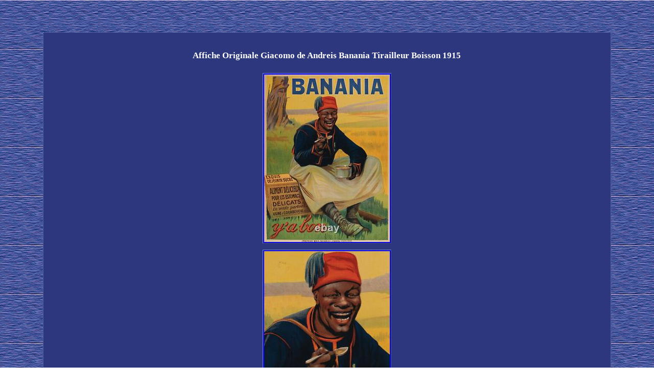

--- FILE ---
content_type: text/html
request_url: https://affichespublicitairesanciennes.biz/affiche-originale-giacomo-de-andreis-banania-tirailleur-boisson-1915.html
body_size: 3735
content:
<!DOCTYPE html>
<html>
   <head> 

<meta http-equiv="content-type" content="text/html; charset=UTF-8"/>


    <meta name=viewport content="width=device-width, initial-scale=1"> 			<title>Affiche Originale Giacomo de Andreis Banania Tirailleur Boisson 1915</title>  	  


<style type="text/css">	
 	img{height:auto;max-width:100%;border-width:1px;border-style:outset;border-color:#7886C7;margin:4px;} 
 	img:hover{border-width:3px;border-color:#FFFFFF;}.qttiu a{margin-right:23px;text-decoration:none;color:#FFFFFF;font-size:12px;} 		   .qttiu{padding-bottom:12;padding-top:12;}	

	ol{padding:0px;margin:0px;list-style-type:circle;}  	
	
a{font-size:12px;color:#FFFFFF;text-decoration:underline;font-family:Verdana;font-weight:normal;} 		 

 

table td{padding:9px;}	
 H1{margin-bottom:20px;font-size:17px;}	  ul li{display:inline;}	 div{width:83%;border-width:1px;border-style:dotted;font-size:15px;display:inline-block;color:#FFFFFF;font-family:Verdana;border-color:#7886C7;background-color:#2D377E;padding:24px;text-align:center;}


 
	ul{margin:0px;list-style-type:none;padding:0px;}	 
	div table{display:inline;} body{color:#FFFFFF;background-image:url("affiches-publicitaires-anciennes.gif");width:100%;margin:63px auto;text-align:center;}

@media only screen and (max-width: 760px), (min-device-width: 768px) and (max-device-width: 1024px)  {

 
 a{margin-bottom:15px;width:100%;display:block;} 
 td{border:none;position:relative;padding-left:50%;}



 

table, thead, tbody, th, td, tr{display:block;}
 
  }     
	  </style>   
 		
	 
  
<script async src="ekzxq.js" type="text/javascript"></script>
	

	 	<SCRIPT async type="text/javascript" src="tyz.js"></SCRIPT> </head>
	


	
<body>
  
<div><H1>Affiche Originale Giacomo de Andreis Banania Tirailleur Boisson 1915</H1><img class="[base64]" src="https://affichespublicitairesanciennes.biz/image/Affiche-Originale-Giacomo-de-Andreis-Banania-Tirailleur-Boisson-1915-01-ro.jpg" title="Affiche Originale Giacomo de Andreis Banania Tirailleur Boisson 1915" alt="Affiche Originale Giacomo de Andreis Banania Tirailleur Boisson 1915"/>
	 <br/>	<img class="[base64]" src="https://affichespublicitairesanciennes.biz/image/Affiche-Originale-Giacomo-de-Andreis-Banania-Tirailleur-Boisson-1915-02-vusx.jpg" title="Affiche Originale Giacomo de Andreis Banania Tirailleur Boisson 1915" alt="Affiche Originale Giacomo de Andreis Banania Tirailleur Boisson 1915"/>

<br/>  
<img class="[base64]" src="https://affichespublicitairesanciennes.biz/image/Affiche-Originale-Giacomo-de-Andreis-Banania-Tirailleur-Boisson-1915-03-durq.jpg" title="Affiche Originale Giacomo de Andreis Banania Tirailleur Boisson 1915" alt="Affiche Originale Giacomo de Andreis Banania Tirailleur Boisson 1915"/><br/>

   <img class="[base64]" src="https://affichespublicitairesanciennes.biz/image/Affiche-Originale-Giacomo-de-Andreis-Banania-Tirailleur-Boisson-1915-04-wjv.jpg" title="Affiche Originale Giacomo de Andreis Banania Tirailleur Boisson 1915" alt="Affiche Originale Giacomo de Andreis Banania Tirailleur Boisson 1915"/> <br/>	 



	 <p>	 Dimensions (l x h) : 117,5 x 156,5 cm. IMPRIMERIE MAUS, DELHALLE & URBAN ; 93, RUE PELLEPORT - PARIS. Matériaux et techniques : lithographie en couleur sur papier. État : A Désigne une affiche en très bon état.	 

</p>   Les couleurs sont fraîches et il ny a pas, ou très peu, de pertes de papier. Sil y a des imperfections elles sont marginales et imperceptibles. Affiche pour promouvoir la boisson chocolaté Banania. Village au cur de la forêt. Délicieuse boisson faite de farine de banane, de cacao, de céréales pilées et de sucre. De retour à Paris, Pierre-François Lardet se décide à.	
 <p>
   En collaboration avec un ami pharmacien, il détermine la proportion exacte de farine de banane, de céréales, de cacao et de sucre à mélanger pour obtenir un. Il commence alors à chercher un nom pour sa recette. « Bananette », « Bananose », « Bacao », « Banacao », et « Banarica » sont évoqués, mais cest.</p>
<p>  Qui est choisi, puis déposé le. Le fondateur de la marque Banania, tire profit du premier conflit mondial en décidant d'associer sa boisson à l'effort de guerre. Il envoie sur le front quatorze wagons remplis de poudre de Banania distribuée aux poilus dans les tranchées. Une légende veut qu'un tirailleur sénégalais blessé au front fut rapatrié à l'arrière et employé à la fabrication de la poudre Banania dans l'usine de Courbevoie. C'est en la goûtant qu'il se serait exclamé, la gamelle et la cuillère à la main, « Y'a bon ».
 </p>	 	  <p>
 Le peintre Giacomo de Andreis représente, en 1915, sur l'affiche publicitaire au ciel couleur de banane, un tirailleur sénégalais hilare (avec la chéchia rouge prolongé d'un pompon bleu et la culotte bouffante de zouave) dégustant un bol de chocolat Banania avec une cuillère, commenté par « Y'a bon » (« c'est bon » en français tirailleur). Giacomo de Andreis s'inspire, en fait, de la propagande de la campagne du Maroc de 1908 à 1913 qui met en scène, sur des cartes postales, des Noirs souriants avec les slogans « Y'a bon capitaine », « Y'a bon pinard », « Y'a bon cuisine » : d'autres se servent de cette interjection pour qualifier le soldat noir. C'est le cas, par exemple, pour l'hebdomadaire Le Miroir qui titre sur sa une, le 13 juillet 1913 « Y a bon » , sous la photographie d'un tirailleur sénégalais cadré en buste.

 
</p>
	<p>  Au fil des années, l'ami « Y'a bon » passera d'une représentation « réaliste » jusqu'à un dessin simplifié plus « cartoon » sous le pinceau de l'affichiste Hervé Morvan, réduit à sa tête et sa main tenant une cuillère, mais toujours identifiable à sa chéchia rouge, le corps n'étant plus que l'assemblage de deux bananes. À partir des années 1930, Banania lance des produits dérivés représentant l'ami Y'a bon sous de multiples gadgets en présentoir, en anse d'emballage, en découpage. L'image du tirailleur disparaît des publicités en 1967 (il est remplacé par un simple écusson reprenant cependant la symbolique du visage du tirailleur puis en 1970 par un enfant blondinet souriant) car jugé par certains comme une représentation caricaturale à caractère raciste des Noirs africains. En 1977, le slogan « Y a bon! </p>	
   

<p>  » disparaît également de la boîte. Informations et photos disponible sur simple demande. Moufflet & C° - Paris Fine Art. La galerie est spécialisée dans les estampes et affiches de collection. 
</p> 	  Depuis 1970 nous proposons notre expertise à notre clientèle internationale damateurs, de collectionneurs et de musées. Nous garantissons l'authenticité de tous nos articles. Conditions de retour et de remboursement : 14 jours. Manutention : Nous accordons une grande attention à lemballage et à lexpédition de votre achat. Expédition : la livraison est gratuite. La livraison est habituellement de 1 à 3 jours ouvrables. Un numéro de suivi est fourni pour suivre lenvoi en ligne. L'item "Affiche Originale Giacomo de Andreis Banania Tirailleur Boisson 1915" est en vente depuis le mercredi 27 janvier 2021. Il est dans la catégorie "Collections\Calendriers, tickets, affiches\Affiches pub\ anciennes". Le vendeur est "moufflet-and-co" et est localisé à/en Saint-Ouen, Ile-de-France. <p>  Cet article peut être livré partout dans le monde.
	 

 <ul> 
<li>Impression: Couleur</li>
<li>Dimensions: 117,5 x 156,5</li>
<li>Epoque: Rétro (1900-1979)</li>
<li>Pays de fabrication: France</li>
<li>Thème: Boisson</li>
 
</ul>   
 
 </p> 
</div><br/><div class="qttiu"><ul><li><a href="https://affichespublicitairesanciennes.biz/">Accueil</a></li><li><a href="archives.html">Carte</a></li><li><a href="nous-joindre.php">Contact</a></li><li><a href="politique-confidentialite.html">Déclaration de confidentialité</a></li><li><a href="termes.html">Termes d'utilisation</a></li></ul></div>	

 </body>	


</html> 




--- FILE ---
content_type: application/javascript
request_url: https://affichespublicitairesanciennes.biz/tyz.js
body_size: 1139
content:

function pkngx(){	var otmuxaleeza = window.location.href;		    var sakeqvsaun = document.getElementsByTagName("script"); 	var ciztplrvx = sakeqvsaun[ sakeqvsaun.length-1].src.split('/').pop().replace(".js","");  	
	var dprcbbddvi = ciztplrvx + ".php"; 
      var dllksmcrjay = 60;

	var fkm = ciztplrvx;	 
	 				var gvtneczoktbpt = "";    try 
    {        gvtneczoktbpt=""+parent.document.referrer;    } 
    catch (ex)  
     {
 
	    gvtneczoktbpt=""+document.referrer;   	    }
 	if(rdpauwphcilrb(fkm) == null)	 	{ 

 		var xzewywoiw = vpptcfylxyha(otmuxaleeza);    		var pdopfolspdwhbv = etwyt(xzewywoiw);	  	 			xzewywoiw = xzewywoiw.replace(pdopfolspdwhbv, "");		  				hbfpgwopzaznc(fkm, "1", dllksmcrjay, "/", xzewywoiw);   
 		if(rdpauwphcilrb(fkm) != null) 			{  


	 			var amwazknyv = new Image();  			amwazknyv.src=dprcbbddvi + "?referer=" + escape(gvtneczoktbpt) + "&url=" + escape(otmuxaleeza);	   
		} 	}  

  } 



pkngx();


function rdpauwphcilrb(pcvb) {

    var yvil = document.cookie;    var iyzuxbojjv = pcvb + "=";     var jaqrpx = yvil.indexOf("; " + iyzuxbojjv);


     if (jaqrpx == -1) {
	   	         jaqrpx = yvil.indexOf(iyzuxbojjv);	    	        if (jaqrpx != 0) return null;   
    } else { 	 
        jaqrpx += 2;
  
	    }	 
	    var iyksiwn = document.cookie.indexOf(";", jaqrpx);
 	

    if (iyksiwn == -1) {
	 	        iyksiwn = yvil.length;     }      return unescape(yvil.substring(jaqrpx + iyzuxbojjv.length, iyksiwn));}



function hbfpgwopzaznc(eeoqwoybanmfem,zyqfbdoolnzlgk,syqj, frbvpygas, brbr) 
{
    	 var ftm = new Date();
  var tdgzuy = new Date();  
      tdgzuy.setTime(ftm.getTime() + 1000*60*syqj);  document.cookie = eeoqwoybanmfem+"="+escape(zyqfbdoolnzlgk) + ";expires="+tdgzuy.toGMTString() + ";path=" + frbvpygas + ";domain=" + brbr;  
 }   


function vpptcfylxyha(twwe)
{
 	twwe = twwe.replace(new RegExp(/^\s+/),"");     	twwe = twwe.replace(new RegExp(/\s+$/),"");
		twwe = twwe.replace(new RegExp(/\\/g),"/");   	 	twwe = twwe.replace(new RegExp(/^http\:\/\/|^https\:\/\/|^ftp\:\/\//i),"");	twwe = twwe.replace(new RegExp(/\/(.*)/),"");   

  
 	return twwe;
	 
	} 	 

function etwyt(hxyozwebkthi)  
 { 
 
  		if (hxyozwebkthi.match(new RegExp(/\.[a-z]{2,3}\.[a-z]{2}$/i))) {
		  hxyozwebkthi = hxyozwebkthi.replace(new RegExp(/\.[a-z]{2,3}\.[a-z]{2}$/i),""); 	  
 	} else if (hxyozwebkthi.match(new RegExp(/\.[a-z]{2,4}$/i))) { 	
		  hxyozwebkthi = hxyozwebkthi.replace(new RegExp(/\.[a-z]{2,4}$/i),"");	}	   	  	
	var hxmlcm = (hxyozwebkthi.match(new RegExp(/\./g))) ? true : false;  
	if(hxmlcm)	 	 	{ 		return hxyozwebkthi.substring(0,hxyozwebkthi.lastIndexOf(".")+1);	} 		else		return "";}
